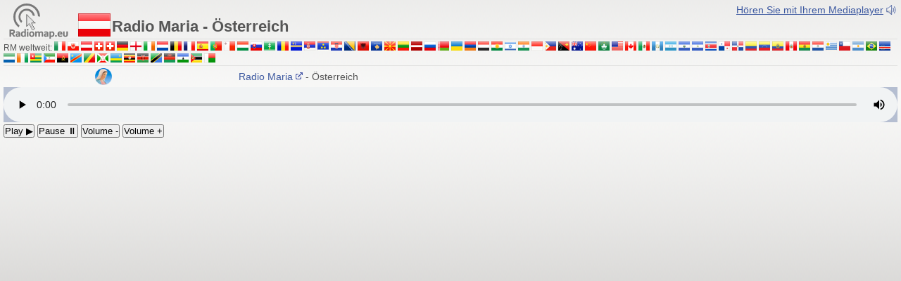

--- FILE ---
content_type: text/html
request_url: https://radiomap.eu/at/play/maria
body_size: 4308
content:
<!DOCTYPE html PUBLIC "-//W3C//DTD XHTML 1.0 Strict//EN" "http://www.w3.org/TR/xhtml1/DTD/xhtml1-strict.dtd">
<html xmlns="http://www.w3.org/1999/xhtml" dir="ltr" lang="de" xml:lang="de">

<head>
<meta http-equiv="content-type" content="text/html; charset=UTF-8" />
<title>▶ Radio Maria - Österreich</title>
<meta keywords="Radio Radio Maria - Österreich Live Sender, Rundfunk, Hörfunk, Fernsehen, Radiosender, Hören, Hörfunksender, Sender, Radiosender, Hörfunksendung, Live, Online, Hören, Rundfunkgesellschaft, Frequenzkarte, Frequenzen, Senderfrequenzen, Frequenzen, Kurzwelle, Medienberatung, Webradio, Radiohören, hören, Landesmedienanstalten, Sendungen, Prgramme, Syndication, Produktion, Showprep, Radiomitschnitte, UKW, TV, DAB, Frequenzlisten, Geschichte, Werbung, Download, DJ, Mittelwelle, Langwelle, DX, Beratung" />
<meta http-equiv="Content-Language" Content="de" />
<meta http-equiv="Pragma" Content="no-cache" />
<meta http-equiv="Audience" Content="General" />
<meta http-equiv="Content-style-type" Content="text/css" />
<meta http-equiv="Imagetoolbar" Content="no" />
<meta name="Copyright" Content="2026, Mikhail Shcherbak" />
<meta name="Author" Content="Mikhail Shcherbak" />
<meta name="Area" Content="Media" />
<meta name="Subject" Content="Radio" />
<meta name="Rating" Content="Safe for kids" />
<meta name="Revisit-After" Content="7 Days" />
<meta name="Robots" Content="Index,Follow" />
<meta name="Resource-type" Content="Document" />
<meta name="Distribution" Content="Global" />
<link href="../../theme/two.css" rel="stylesheet" type="text/css" media="screen, projection" />
<link href="../../theme/mobile.css" rel="stylesheet" type="text/css" media="only screen and (max-device-width:640px)" />
<meta name="viewport" content="width=device-width">
<link href="../../theme/images/favicon.gif" rel="shortcut icon" type="image/gif" />
<base target="Predavatel" />
<!-- Google tag (gtag.js) -->
<script async src="https://www.googletagmanager.com/gtag/js?id=G-9D4L6XT9QW"></script>
<script>
  window.dataLayer = window.dataLayer || [];
  function gtag(){dataLayer.push(arguments);}
  gtag('js', new Date());

  gtag('config', 'G-9D4L6XT9QW');
</script>
<script async src="https://fundingchoicesmessages.google.com/i/pub-4306278658845113?ers=1" nonce="T78dNjpjhQ05xg2pGota8g"></script><script nonce="T78dNjpjhQ05xg2pGota8g">(function() {function signalGooglefcPresent() {if (!window.frames['googlefcPresent']) {if (document.body) {const iframe = document.createElement('iframe'); iframe.style = 'width: 0; height: 0; border: none; z-index: -1000; left: -1000px; top: -1000px;'; iframe.style.display = 'none'; iframe.name = 'googlefcPresent'; document.body.appendChild(iframe);} else {setTimeout(signalGooglefcPresent, 0);}}}signalGooglefcPresent();})();</script>
<script async src="//pagead2.googlesyndication.com/pagead/js/adsbygoogle.js"></script>
<script>
  (adsbygoogle = window.adsbygoogle || []).push({
    google_ad_client: "ca-pub-4306278658845113",
    enable_page_level_ads: true
  });
</script>
</head>

<body id="live">
<center>
<div id="play">
<div id="playlist">
<a href="https://dreamsiteradiocp2.com/proxy/rmaustria1?mp=/stream" target=_self><u>Hören Sie mit Ihrem Mediaplayer</u> <img src="../../2015/images/icon.gif" width=16 height=21 align=absmiddle alt="Hören Sie mit Ihrem Mediaplayer"></a></div>

<span class=playerlogo><a href="https://www.radiomap.eu/" target=Predavatel>
<img src="../../2015/images/radiomapeu-light.svg" width="100" height="50" align=absmiddle></a></span>
<span class=player><img src="https://worldradiomap.com/2013/flags/46/at.png" width="46" height="33" align=absmiddle>
Radio Maria - Österreich<br>
</span>
<hr>

<font style="font-size:12px;">RM weltweit:
<a href="http://radiomap.eu/it/play/maria.htm" target=_self title="Italia">
<img src="https://worldradiomap.com/2013/flags/16/it.png" width=16 height=13></a>
<a href="http://radiomap.eu/it/play/maria-suedtirol.htm" target=_self title="Italien-Südtirol">
<img src="https://worldradiomap.com/2013/flags/16/it_taa_bz.png" width=16 height=13></a>
<a href="http://radiomap.eu/at/play/maria.htm" target=_self title="Österreich">
<img src="https://worldradiomap.com/2013/flags/16/at.png" width=16 height=13></a>
<a href="http://radiomap.eu/ch/play/maria-de.htm" target=_self title="Deutschschweiz">
<img src="https://worldradiomap.com/2013/flags/16/ch.png" width=13 height=13></a>
<a href="http://radiomap.eu/ch/play/maria-fr.htm" target=_self title="Suisse Romande">
<img src="https://worldradiomap.com/2013/flags/16/ch.png" width=13 height=13></a>
<a href="http://radiomap.eu/de/play/horeb.htm" target=_self title="Deutschland (Radio Horeb)">
<img src="https://worldradiomap.com/2013/flags/16/de.png" width=16 height=13></a>
<a href="http://radiomap.eu/uk/play/maria.htm" target=_self title="England">
<img src="https://worldradiomap.com/2013/flags/16/eng.png" width=16 height=13></a>
<a href="http://radiomap.eu/ie/play/maria.htm" target=_self title="Ireland">
<img src="https://worldradiomap.com/2013/flags/16/ie.png" width=16 height=13></a>
<a href="http://radiomap.eu/nl/play/maria.htm" target=_self title="Nederland">
<img src="https://worldradiomap.com/2013/flags/16/nl.png" width=16 height=13></a>
<a href="http://radiomap.eu/be/play/maria.htm" target=_self title="België">
<img src="https://worldradiomap.com/2013/flags/16/be.png" width=16 height=13></a>
<a href="http://radiomap.eu/fr/play/maria.htm" target=_self title="France">
<img src="https://worldradiomap.com/2013/flags/16/fr.png" width=16 height=13></a>
<a href="http://radiomap.eu/es/play/maria.htm" target=_self title="España">
<img src="https://worldradiomap.com/2013/flags/16/es.png" width=16 height=13></a>
<a href="http://radiomap.eu/pt/play/maria.htm" target=_self title="Portugal">
<img src="https://worldradiomap.com/2013/flags/16/pt.png" width=16 height=13></a>
<a href="http://radiomap.eu/mt/play/marija.htm" target=_self title="Malta">
<img src="https://worldradiomap.com/2013/flags/16/mt.png" width=16 height=13></a>
<a href="http://radiomap.eu/hu/play/maria.htm" target=_self title="Magyarország">
<img src="https://worldradiomap.com/2013/flags/16/hu.png" width=16 height=13></a>
<a href="http://radiomap.eu/sk/play/maria.htm" target=_self title="Slovensko">
<img src="https://worldradiomap.com/2013/flags/16/sk.png" width=16 height=13></a>
<a href="http://radiomap.eu/sk/play/maria-felvidek.htm" target=_self title="Szlovákia-Felvidék">
<img src="https://worldradiomap.com/2013/flags/16/sk_fdk.png" width=16 height=13></a>
<a href="http://radiomap.eu/ro/play/maria.htm" target=_self title="România">
<img src="https://worldradiomap.com/2013/flags/16/ro.png" width=16 height=13></a>
<a href="http://radiomap.eu/ro/play/maria-erdely.htm" target=_self title="Románia-Erdély">
<img src="https://worldradiomap.com/2013/flags/16/sze.png" width=16 height=13></a>
<a href="http://radiomap.eu/rs/play/marija.htm" target=_self title="Srbija">
<img src="https://worldradiomap.com/2013/flags/16/rs.png" width=16 height=13></a>
<a href="http://radiomap.eu/rs/play/maria-delvidek.htm" target=_self title="Szerbia-Délvidék">
<img src="https://worldradiomap.com/2013/flags/16/voj.png" width=16 height=13></a>
<a href="http://radiomap.eu/hr/play/marija.htm" target=_self title="Hrvatska">
<img src="https://worldradiomap.com/2013/flags/16/hr.png" width=16 height=13></a>
<a href="http://radiomap.eu/ba/play/marija.htm" target=_self title="Bosna i Hercegovina">
<img src="https://worldradiomap.com/2013/flags/16/ba.png" width=16 height=13></a>
<a href="http://radiomap.eu/al/play/maria.htm" target=_self title="Shqipëri">
<img src="https://worldradiomap.com/2013/flags/16/al.png" width=16 height=13></a>
<a href="http://radiomap.eu/ks/play/maria.htm" target=_self title="Kosovë">
<img src="https://worldradiomap.com/2013/flags/16/ks.png" width=16 height=13></a>
<a href="https://radiomap.eu/mk/play/marija.htm" target=_self title="Реп. Сев. Македонија">
<img src="https://worldradiomap.com/2013/flags/16/mk.png" width=16 height=13></a>
<a href="http://radiomap.eu/lt/play/marijos.htm" target=_self title="Lietuva">
<img src="https://worldradiomap.com/2013/flags/16/lt.png" width=16 height=13></a>
<a href="http://radiomap.eu/lv/play/marija.htm" target=_self title="Latvija">
<img src="https://worldradiomap.com/2013/flags/16/lv.png" width=16 height=13></a>
<a href="http://radiomap.eu/ru/play/maria.htm" target=_self title="Россия">
<img src="https://worldradiomap.com/2013/flags/16/ru.png" width=16 height=13></a>
<a href="http://radiomap.eu/by/play/maria.htm" target=_self title="Беларусь">
<img src="https://worldradiomap.com/2013/flags/16/by.png" width=16 height=13></a>
<a href="http://radiomap.eu/ua/play/maria.htm" target=_self title="Україна">
<img src="https://worldradiomap.com/2013/flags/16/ua.png" width=16 height=13></a>
<a href="http://radiomap.eu/am/play/mariam.htm" target=_self title="Հայաստան">
<img src="https://worldradiomap.com/2013/flags/16/am.png" width=16 height=13></a>
<a href="http://radiomap.eu/it/play/mariam-arabic.htm" target=_self title="الشرق الأوسط">
<img src="https://worldradiomap.com/2013/flags/16/ye.png" width=16 height=13></a>
<a href="https://worldradiomap.com/krd/play/mariam.htm" target=_self title="إقليم كردستان">
<img src="https://worldradiomap.com/2013/flags/16/krd.png" width=16 height=13></a>
<a href="https://worldradiomap.com/il/play/mariam.htm" target=_self title="إسرائيل - الناصرة">
<img src="https://worldradiomap.com/2013/flags/16/il.png" width=16 height=13></a>
<a href="https://worldradiomap.com/in/play/maria.htm" target=_self title="India">
<img src="https://worldradiomap.com/2013/flags/16/in.png" width=16 height=13></a>
<a href="https://worldradiomap.com/id/play/maria.htm" target=_self title="Indonesia">
<img src="https://worldradiomap.com/2013/flags/16/id.png" width=16 height=13></a>
<a href="https://worldradiomap.com/ph/play/maria.htm" target=_self title="Philippines">
<img src="https://worldradiomap.com/2013/flags/16/ph.png" width="16" height="13"></a>
<a href="https://worldradiomap.com/pg/play/maria.htm" target=_self title="Papua New Guinea">
<img src="https://worldradiomap.com/2013/flags/16/pg.png" width="16" height="13"></a>
<a href="https://worldradiomap.com/au/play/maria.htm" target=_self title="Australia">
<img src="https://worldradiomap.com/2013/flags/16/au.png" width="16" height="13"></a>
<a href="http://radiomap.eu/it/play/maria-chinese.htm" target=_self title="慈母之声">
<img src="https://worldradiomap.com/2013/flags/16/cn.png" width="16" height="13"></a>
<a href="https://worldradiomap.com/mo/play/voiceofmary.htm" target=_self title="澳門">
<img src="https://worldradiomap.com/2013/flags/16/mo.png" width="16" height="13"></a>
<a href="https://worldradiomap.com/us/play/maria_live.htm" target=_self title="USA">
<img src="https://worldradiomap.com/2013/flags/16/us.png" width="16" height="13"></a>
<a href="https://worldradiomap.com/ca/play/maria.htm" target=_self title="Canada">
<img src="https://worldradiomap.com/2013/flags/16/ca.png" width="16" height="13"></a>
<a href="https://worldradiomap.com/mx/play/maria.htm" target=_self title="México">
<img src="https://worldradiomap.com/2013/flags/16/mx.png" width="16" height="13"></a>
<a href="https://worldradiomap.com/gt/play/maria.htm" target=_self title="Guatemala">
<img src="https://worldradiomap.com/2013/flags/16/gt.png" width="16" height="13"></a>
<a href="https://worldradiomap.com/hn/play/maria.htm" target=_self title="Honduras">
<img src="https://worldradiomap.com/2013/flags/16/hn.png" width="16" height="13"></a>
<a href="https://worldradiomap.com/sv/play/maria.htm" target=_self title="El Salvador">
<img src="https://worldradiomap.com/2013/flags/16/sv.png" width="16" height="13"></a>
<a href="https://worldradiomap.com/ni/play/maria.htm" target=_self title="Nicaragua">
<img src="https://worldradiomap.com/2013/flags/16/ni.png" width="16" height="13"></a>
<a href="https://worldradiomap.com/cr/play/maria.htm" target=_self title="Costa Rica">
<img src="https://worldradiomap.com/2013/flags/16/cr.png" width="16" height="13"></a>
<a href="https://worldradiomap.com/pa/play/maria.htm" target=_self title="Panamá">
<img src="https://worldradiomap.com/2013/flags/16/pa.png" width="16" height="13"></a>
<a href="https://worldradiomap.com/do/play/maria.htm" target=_self title="Rep. Dominicana">
<img src="https://worldradiomap.com/2013/flags/16/do.png" width="16" height="13"></a>
<a href="https://worldradiomap.com/co/play/maria.htm" target=_self title="Colombia">
<img src="https://worldradiomap.com/2013/flags/16/co.png" width="16" height="13"></a>
<a href="https://worldradiomap.com/ve/play/maria.htm" target=_self title="Venezuela">
<img src="https://worldradiomap.com/2013/flags/16/ve.png" width="16" height="13"></a>
<a href="https://worldradiomap.com/ec/play/maria.htm" target=_self title="Ecuador">
<img src="https://worldradiomap.com/2013/flags/16/ec.png" width="16" height="13"></a>
<a href="https://worldradiomap.com/pe/play/maria.htm" target=_self title="Perú">
<img src="https://worldradiomap.com/2013/flags/16/pe.png" width="16" height="13"></a>
<a href="https://worldradiomap.com/bo/play/maria.htm" target=_self title="Bolivia">
<img src="https://worldradiomap.com/2013/flags/16/bo.png" width="16" height="13"></a>
<a href="https://worldradiomap.com/py/play/maria.htm" target=_self title="Paraguay">
<img src="https://worldradiomap.com/2013/flags/16/py.png" width="16" height="13"></a>
<a href="https://worldradiomap.com/uy/play/maria.htm" target=_self title="Uruguay">
<img src="https://worldradiomap.com/2013/flags/16/uy.png" width="16" height="13"></a>
<a href="https://worldradiomap.com/cl/play/maria.htm" target=_self title="Chile">
<img src="https://worldradiomap.com/2013/flags/16/cl.png" width="16" height="13"></a>
<a href="https://worldradiomap.com/ar/play/maria.htm" target=_self title="Argentina">
<img src="https://worldradiomap.com/2013/flags/16/ar.png" width="16" height="13"></a>
<a href="https://worldradiomap.com/br/play/maria.htm" target=_self title="Brasil">
<img src="https://worldradiomap.com/2013/flags/16/br.png" width="16" height="13"></a>
<a href="https://worldradiomap.com/cv/play/nova.htm" target=_self title="Cabo Verde">
<img src="https://worldradiomap.com/2013/flags/16/cv.png" width="16" height="13"></a>
<a href="https://worldradiomap.com/sl/play/maria.htm" target=_self title="Sierra Leone">
<img src="https://worldradiomap.com/2013/flags/16/sl.png" width="16" height="13"></a>
<a href="https://worldradiomap.com/ci/play/maria.htm" target=_self title="Côte d'Ivoire">
<img src="https://worldradiomap.com/2013/flags/16/ci.png" width="16" height="13"></a>
<a href="https://worldradiomap.com/tg/play/maria.htm" target=_self title="Togo">
<img src="https://worldradiomap.com/2013/flags/16/tg.png" width="16" height="13"></a>
<a href="https://worldradiomap.com/gq/play/maria.htm" target=_self title="Guinea Equatorial">
<img src="https://worldradiomap.com/2013/flags/16/gq.png" width="16" height="13"></a>
<a href="https://worldradiomap.com/ao/play/maria.htm" target=_self title="Angola">
<img src="https://worldradiomap.com/2013/flags/16/ao.png" width="16" height="13"></a>
<a href="https://worldradiomap.com/cd/play/maria.htm" target=_self title="Rep. Dem. Congo">
<img src="https://worldradiomap.com/2013/flags/16/cd.png" width="16" height="13"></a>
<a href="https://worldradiomap.com/cg/play/maria.htm" target=_self title="Rep. Congo">
<img src="https://worldradiomap.com/2013/flags/16/cg.png" width="16" height="13"></a>
<a href="https://worldradiomap.com/bi/play/maria.htm" target=_self title="Burundi">
<img src="https://worldradiomap.com/2013/flags/16/bi.png" width="16" height="13"></a>
<a href="https://worldradiomap.com/rw/play/maria.htm" target=_self title="Rwanda">
<img src="https://worldradiomap.com/2013/flags/16/rw.png" width="16" height="13"></a>
<a href="https://worldradiomap.com/ug/play/maria.htm" target=_self title="Uganda">
<img src="https://worldradiomap.com/2013/flags/16/ug.png" width="16" height="13"></a>
<a href="https://worldradiomap.com/ke/play/maria.htm" target=_self title="Kenya">
<img src="https://worldradiomap.com/2013/flags/16/ke.png" width="16" height="13"></a>
<a href="https://worldradiomap.com/tz/play/maria.htm" target=_self title="Tanzania">
<img src="https://worldradiomap.com/2013/flags/16/tz.png" width="16" height="13"></a>
<a href="https://worldradiomap.com/mw/play/maria.htm" target=_self title="Malawi">
<img src="https://worldradiomap.com/2013/flags/16/mw.png" width="16" height="13"></a>
<a href="https://worldradiomap.com/ls/play/maria.htm" target=_self title="Lesotho">
<img src="https://worldradiomap.com/2013/flags/16/ls.png" width="16" height="13"></a>
<a href="https://worldradiomap.com/mz/play/maria.htm" target=_self title="Moçambique">
<img src="https://worldradiomap.com/2013/flags/16/mz.png" width="16" height="13"></a>
<a href="https://worldradiomap.com/mg/play/maria.htm" target=_self title="Madagascar">
<img src="https://worldradiomap.com/2013/flags/16/mg.png" width="16" height="13"></a></font><br>
<hr>

<div class=rds>
<div id="playerfbk" style="float:left; vertical-align:middle;"><script language="JavaScript">document.write("<iframe src=\"https:\/\/www.facebook.com\/plugins\/like.php?href="+document.URL+"&layout=button_count&show_faces=false&width=130&height=21&action=like&font=arial&colorscheme=light\" scrolling=\"no\" frameborder=\"0\" style=\"border:none; overflow:hidden; width:130px; height:21px\" allowTransparency=\"true\"><\/iframe>");</script></div>
<img src=../../it/images/maria.gif class=station>
<marquee align=right scrollamount=4 onmouseover="this.stop();" onmouseout="this.start();">
<a href="http://www.radiomaria.at/" target=_blank>Radio Maria
<img src=../../2015/images/outer.png width=10 height=14 align=absmiddle></a> - Österreich</marquee></div>
<!--http://live.radiomaria.at:8000/rma-->

<audio controls autoplay style="width:100%; height:50px; background-color:#b5bed1;" id="radiomapplayer" src="https://dreamsiteradiocp2.com/proxy/rmaustria1?mp=/stream" type="audio/mpeg">
<font color=red>Your browser does not support the audio element. Please update or use Google Chrome, Mozilla Firefox, Opera, Safari, Internet Explorer 9.0+ or direct streaming links.</font></audio>
<button onclick="document.getElementById('radiomapplayer').play()"> Play ▶️ </button>
<button onclick="document.getElementById('radiomapplayer').pause()"> Pause ⏸ </button>
<button onclick="document.getElementById('radiomapplayer').volume -= 0.1"> Volume - </button>
<button onclick="document.getElementById('radiomapplayer').volume += 0.1"> Volume + </button>

<span class=livead>
<script async src="//pagead2.googlesyndication.com/pagead/js/adsbygoogle.js"></script>
<!-- Radiomap.eu -->
<ins class="adsbygoogle"
     style="display:block"
     data-ad-client="ca-pub-4306278658845113"
     data-ad-slot="3389839747"
     data-ad-format="auto"></ins>
<script>
(adsbygoogle = window.adsbygoogle || []).push({});
</script>
</span>

</div>
</center>
</body>
</html>

--- FILE ---
content_type: text/html; charset=utf-8
request_url: https://www.google.com/recaptcha/api2/aframe
body_size: 267
content:
<!DOCTYPE HTML><html><head><meta http-equiv="content-type" content="text/html; charset=UTF-8"></head><body><script nonce="0IWXSXg5aEG8fbrj1dj90w">/** Anti-fraud and anti-abuse applications only. See google.com/recaptcha */ try{var clients={'sodar':'https://pagead2.googlesyndication.com/pagead/sodar?'};window.addEventListener("message",function(a){try{if(a.source===window.parent){var b=JSON.parse(a.data);var c=clients[b['id']];if(c){var d=document.createElement('img');d.src=c+b['params']+'&rc='+(localStorage.getItem("rc::a")?sessionStorage.getItem("rc::b"):"");window.document.body.appendChild(d);sessionStorage.setItem("rc::e",parseInt(sessionStorage.getItem("rc::e")||0)+1);localStorage.setItem("rc::h",'1768361188210');}}}catch(b){}});window.parent.postMessage("_grecaptcha_ready", "*");}catch(b){}</script></body></html>

--- FILE ---
content_type: application/javascript; charset=utf-8
request_url: https://fundingchoicesmessages.google.com/f/AGSKWxVcvBNXz2PwMcYLCoskIU_Y4K5ekIvgBKCx9ExBSjFEmrgVkZgHxW21-c5H_OT6U5yGwZha6ZjXJz5O3-w-ULaREf7cwR53IUaCTt9lsSO2IDdgHqtWz3IjBjPwJR4Vi7JeNNpjr3gjcRdWnhMsm4q2mfvTw4IA9RQYJ4iptcIceJL2vG1QhKUL-gad/_-printhousead-/bbad5./ad-loader./ad?cid=/ads/scriptinject.
body_size: -1288
content:
window['b2f4c787-16fc-480d-9be0-1a05421c381d'] = true;

--- FILE ---
content_type: image/svg+xml
request_url: https://radiomap.eu/2015/images/radiomapeu-light.svg
body_size: 10325
content:
<svg id="radiomap_lig" data-name="radiomap lig" xmlns="http://www.w3.org/2000/svg" viewBox="0 0 800 483.18"><defs><style>.cls-1,.cls-3{fill:#787878;}.cls-1{fill-rule:evenodd;}.cls-2{fill:#e6e6e6;}</style></defs><path class="cls-1" d="M235.28,117.62c99.85,0,181.5,80.61,183.19,180.1l-28-3.74c-3.64-82.37-71.93-148.44-155.18-148.44-85.57,0-155.36,69.77-155.36,155.32a155.17,155.17,0,0,0,57.86,120.8l-14.56,24A183.08,183.08,0,0,1,52,300.86c0-100.92,82.32-183.24,183.25-183.24m0,97.66a85.79,85.79,0,0,1,84,69.19l27.51,3.68c-6.37-55.87-54-99.53-111.51-99.53C173.46,188.62,123,239.07,123,300.86a112,112,0,0,0,37.33,83.44L174.45,361a85.53,85.53,0,0,1,60.83-145.74" transform="translate(0 -117.62)"/><polygon class="cls-2" points="297.66 270.05 297.66 261.99 305.08 261.99 309.2 261.99 332.28 261.99 332.28 250.6 332.17 250.49 320.72 250.49 320.72 239.04 320.6 238.92 309.2 238.92 309.2 227.52 309.09 227.41 297.66 227.41 297.66 215.98 297.56 215.88 286.14 215.88 286.14 204.46 286.01 204.33 274.6 204.33 274.6 192.92 274.51 192.83 263.08 192.83 263.08 181.4 262.95 181.27 251.53 181.27 251.53 169.84 251.43 169.75 240.01 169.75 240.01 296.6 251.53 296.6 251.53 285.04 263.08 285.04 263.08 273.53 274.6 273.53 274.6 285.04 286.14 285.04 286.14 293.69 286.14 296.6 286.14 308.11 297.66 308.11 297.66 319.67 297.66 322.55 297.66 331.19 309.2 331.19 309.2 342.73 309.2 348.13 309.2 354.26 320.72 354.26 324.11 354.26 332.28 354.26 332.28 342.73 332.28 339.4 332.28 331.19 320.72 331.19 320.72 319.67 320.72 314.38 320.72 308.11 309.2 308.11 309.2 296.6 309.2 293.15 309.2 285.04 297.66 285.04 297.66 273.53 297.66 270.05"/><path class="cls-1" d="M263.08,391.16H274.6v11.5H263.08Zm0,23.06H251.53V402.66h11.55Zm69.2-46.11H320.72V356.57h11.56ZM309.2,345h11.52v11.51H309.2Zm0,0H297.66V333.5H309.2ZM286.14,322h11.52V333.5H286.14Zm0,0H274.6v-11.5h11.54Zm-23.06-23.06H274.6v11.56H263.08Zm0,0H251.53V287.38h11.55ZM274.6,414.22V402.66h11.54v23.07H274.6Zm23.06,23.07v11.52H286.14V425.73h11.52Zm0,23.06v11.53H309.2V448.81H297.66Zm34.62,23.07H309.2V471.88h23.08Zm11.52-23.07V448.81H332.28v23.07H343.8Zm-23.08-23.06V425.73h11.56v23.08H320.72Zm0-23.07V402.66H309.2v23.07h11.52Zm-23.06-23.06V379.61h34.62v-11.5H343.8v11.5h11.53v11.55H309.2v11.5H297.66ZM228.47,275.84V264.31H240v11.53h11.52v11.53H240V414.22h11.52v11.51H240v11.56H228.47Z" transform="translate(0 -117.62)"/><path class="cls-3" d="M715.25,509.35A26.14,26.14,0,0,0,705,502.62a37.32,37.32,0,0,0-12.73-2.11A35,35,0,0,0,679.44,503a31.88,31.88,0,0,0-11.08,7.37,35.5,35.5,0,0,0-7.69,12.34,48.18,48.18,0,0,0-2.84,17.2,43.06,43.06,0,0,0,3,17,31.23,31.23,0,0,0,8.29,11.58A32.38,32.38,0,0,0,681.38,575a52.92,52.92,0,0,0,14.51,2,78,78,0,0,0,14.49-1.33,51.21,51.21,0,0,0,10.48-2.84l.89-.38V555.7l-2,.66A77.13,77.13,0,0,1,709,559.19a54.91,54.91,0,0,1-10.12,1,33.18,33.18,0,0,1-8.08-.93,18,18,0,0,1-6.31-2.86,14.51,14.51,0,0,1-4.29-5,18.28,18.28,0,0,1-1.83-6.1H724l.08-1.39c.1-1.69.17-3.77.22-6.22A52.77,52.77,0,0,0,721.93,521,31.21,31.21,0,0,0,715.25,509.35Zm-36,19.59a20.77,20.77,0,0,1,1.1-3.82,14.58,14.58,0,0,1,2.65-4.36,11.63,11.63,0,0,1,9-3.94,11.28,11.28,0,0,1,5,1,10.19,10.19,0,0,1,3.53,2.83,13.1,13.1,0,0,1,2.2,4.31,18.44,18.44,0,0,1,.71,3.94Z" transform="translate(0 -117.62)"/><path class="cls-3" d="M224.39,564.72c-.09-3.28-.14-7.27-.14-11.86V467.69H204.2v30.55q0,3.12,0,5.76,0,.74,0,1.38c-.48-.29-1-.58-1.48-.86a35.7,35.7,0,0,0-4.36-2,30.7,30.7,0,0,0-5-1.44,28.38,28.38,0,0,0-5.63-.54,31,31,0,0,0-12.27,2.54A30.05,30.05,0,0,0,165,510.71a37,37,0,0,0-7.18,12.54,50.85,50.85,0,0,0-2.61,16.84,48.42,48.42,0,0,0,2.58,16.55,31.8,31.8,0,0,0,7,11.57,27.91,27.91,0,0,0,9.9,6.59,31.82,31.82,0,0,0,11.46,2.12,30.36,30.36,0,0,0,7-.77,27.82,27.82,0,0,0,6-2.09,26.8,26.8,0,0,0,5-3.18c.64-.52,1.24-1,1.81-1.59l.57,5.82h18.31l-.06-1.53Q224.55,569.68,224.39,564.72ZM204.2,553.94a25.87,25.87,0,0,1-2.11,2,20.31,20.31,0,0,1-7.32,3.82,15.71,15.71,0,0,1-4.38.59c-4.77,0-8.29-1.79-10.74-5.34s-3.81-8.93-3.81-15.62a34.8,34.8,0,0,1,1.54-11.27,18.94,18.94,0,0,1,3.73-6.69,12.43,12.43,0,0,1,4.77-3.31,14.83,14.83,0,0,1,5.08-1,18.38,18.38,0,0,1,7.35,1.51A27.86,27.86,0,0,1,204.2,522Z" transform="translate(0 -117.62)"/><path class="cls-3" d="M145.62,564.72c-.1-3.28-.14-7.27-.14-11.86V526.52a26.11,26.11,0,0,0-2-10.32,22.38,22.38,0,0,0-6.17-8.3,29.84,29.84,0,0,0-10.09-5.44,45,45,0,0,0-13.86-1.95,66.52,66.52,0,0,0-12.69,1.33,58.46,58.46,0,0,0-11.48,3.63l-.89.39v16.46l2-.77a81,81,0,0,1,11-3.4A46.66,46.66,0,0,1,111.39,517a20.69,20.69,0,0,1,6.72,1,12,12,0,0,1,4.27,2.49,9.28,9.28,0,0,1,2.3,3.48,12.33,12.33,0,0,1,.74,4.22v.92c-1.52-.35-3.2-.66-5-.94a58.75,58.75,0,0,0-8.59-.59,39.05,39.05,0,0,0-11.77,1.69,26.88,26.88,0,0,0-9.31,5,23.19,23.19,0,0,0-6.13,8.08,25.58,25.58,0,0,0-2.19,10.72,25,25,0,0,0,1.89,9.85,22.26,22.26,0,0,0,5.21,7.57,22.61,22.61,0,0,0,8,4.79,29.13,29.13,0,0,0,9.8,1.64,27.58,27.58,0,0,0,7.25-.92,28.75,28.75,0,0,0,6.08-2.4,34.71,34.71,0,0,0,4.83-3.13c.58-.46,1.12-.91,1.64-1.36l.58,6H146l-.05-1.53Q145.76,569.68,145.62,564.72Zm-20.2-10.78a25.64,25.64,0,0,1-2.1,2,19.15,19.15,0,0,1-3.25,2.17,21.23,21.23,0,0,1-4,1.62,15.92,15.92,0,0,1-4.49.62,12,12,0,0,1-3.53-.51,7.86,7.86,0,0,1-2.78-1.46,6.79,6.79,0,0,1-1.84-2.41,8.37,8.37,0,0,1-.69-3.52c0-2.92,1-5,3-6.39s5.23-2.23,9.09-2.23a42.69,42.69,0,0,1,6.2.45c1.59.24,3,.49,4.37.77Z" transform="translate(0 -117.62)"/><path class="cls-3" d="M68.47,524.16a28.27,28.27,0,0,0,5.91-18.06c0-6.73-1.65-12.42-4.9-16.91A29.58,29.58,0,0,0,55.67,479a52,52,0,0,0-11.07-2.56,105.53,105.53,0,0,0-13.76-.85H0v99.49H20.63V537.74h9.88l26.26,37.37H81.64L52.27,534.52C59.42,532.18,64.86,528.69,68.47,524.16Zm-23.72-6.24A30.52,30.52,0,0,1,38,519.46a80,80,0,0,1-10.1.53H20.63V493.37H31.78a69.71,69.71,0,0,1,9.24.52,21.68,21.68,0,0,1,6,1.59,9.68,9.68,0,0,1,4.82,4.08,12.82,12.82,0,0,1,1.45,6.18,14.2,14.2,0,0,1-1.86,7.3C50.2,515.06,48,516.71,44.75,517.92Z" transform="translate(0 -117.62)"/><path class="cls-3" d="M780,502.25V545c0,3.79-.51,6.76-1.52,8.83a9.59,9.59,0,0,1-4.3,4.58,15.3,15.3,0,0,1-7.21,1.56,15.77,15.77,0,0,1-6.93-1.4,9.36,9.36,0,0,1-4.25-4.1,14,14,0,0,1-1.36-4,30.22,30.22,0,0,1-.48-5.81V502.25H733.84v44.18a40.38,40.38,0,0,0,.94,9,27.53,27.53,0,0,0,2.94,7.55,26.5,26.5,0,0,0,11.07,10.2c4.8,2.48,10.9,3.74,18.13,3.74a46.25,46.25,0,0,0,10.4-1.09,34.59,34.59,0,0,0,8.44-3.09,26.66,26.66,0,0,0,6.57-4.89,25.61,25.61,0,0,0,4.55-6.39,33.14,33.14,0,0,0,3.12-15V502.25Z" transform="translate(0 -117.62)"/><path class="cls-3" d="M533.92,573.58q-.15-3.9-.29-8.86c-.1-3.28-.14-7.27-.14-11.86V526.52a26.11,26.11,0,0,0-2-10.32,22.38,22.38,0,0,0-6.17-8.3,29.94,29.94,0,0,0-10.09-5.44,45,45,0,0,0-13.86-1.95,66.52,66.52,0,0,0-12.69,1.33,58.46,58.46,0,0,0-11.48,3.63l-.88.39v16.46l2-.77a81,81,0,0,1,11.05-3.4A46.66,46.66,0,0,1,499.4,517a20.69,20.69,0,0,1,6.72,1,12,12,0,0,1,4.27,2.49,9.28,9.28,0,0,1,2.3,3.48,12.33,12.33,0,0,1,.74,4.22v.92c-1.52-.35-3.2-.66-5-.94a58.75,58.75,0,0,0-8.59-.59,39.05,39.05,0,0,0-11.77,1.69,26.88,26.88,0,0,0-9.31,5,23.19,23.19,0,0,0-6.13,8.08,25.58,25.58,0,0,0-2.19,10.72,25,25,0,0,0,1.89,9.85,22.26,22.26,0,0,0,5.21,7.57,22.7,22.7,0,0,0,8,4.79,29.13,29.13,0,0,0,9.8,1.64,27.58,27.58,0,0,0,7.25-.92,28.75,28.75,0,0,0,6.08-2.4,33.83,33.83,0,0,0,4.83-3.13c.58-.46,1.12-.91,1.64-1.36l.58,6H534Zm-20.49-19.64a24.1,24.1,0,0,1-2.1,2,19.15,19.15,0,0,1-3.25,2.17,21.23,21.23,0,0,1-4,1.62,15.92,15.92,0,0,1-4.49.62,12,12,0,0,1-3.53-.51,7.86,7.86,0,0,1-2.78-1.46,6.79,6.79,0,0,1-1.84-2.41,8.34,8.34,0,0,1-.69-3.52c0-2.92,1-5,3-6.39,2.17-1.48,5.23-2.23,9.09-2.23a42.93,42.93,0,0,1,6.21.45c1.58.24,3,.49,4.36.77Z" transform="translate(0 -117.62)"/><path class="cls-3" d="M460.61,519.94a26.73,26.73,0,0,0-.88-3.85,18.8,18.8,0,0,0-1.32-3.23,22.24,22.24,0,0,0-8.38-9,26.17,26.17,0,0,0-13.35-3.35,30.58,30.58,0,0,0-7.85,1,31.28,31.28,0,0,0-6.86,2.73,29.19,29.19,0,0,0-5.81,4.18,34.66,34.66,0,0,0-3.41,3.65,20.6,20.6,0,0,0-8.07-8.29,26.79,26.79,0,0,0-13.17-3.26,29.13,29.13,0,0,0-7.79,1,32.27,32.27,0,0,0-6.73,2.69,28.4,28.4,0,0,0-5.52,3.88c-.77.7-1.49,1.42-2.14,2.14l-1.31-8H351.15v72.86H371.2V526.05a24.81,24.81,0,0,1,3.31-3.17,24.43,24.43,0,0,1,4.22-2.72,23.46,23.46,0,0,1,4.44-1.74,16.41,16.41,0,0,1,4.21-.59,8.68,8.68,0,0,1,5.59,1.66,8.09,8.09,0,0,1,2.59,4.36A18.87,18.87,0,0,1,396,527c.09,1.26.14,2.63.14,4.08v44h20.05V526.05a25.35,25.35,0,0,1,3.3-3.17,24.68,24.68,0,0,1,4.23-2.72,23.46,23.46,0,0,1,4.44-1.74,16.41,16.41,0,0,1,4.21-.59A8.67,8.67,0,0,1,438,519.5a7.92,7.92,0,0,1,2.62,4.35,18.71,18.71,0,0,1,.47,3.14c.09,1.27.14,2.64.14,4.08v44h20.05V530.27c0-2.11,0-4-.14-5.71S460.83,521.32,460.61,519.94Z" transform="translate(0 -117.62)"/><rect class="cls-3" x="625.48" y="435.27" width="22.36" height="22.22"/><path class="cls-3" d="M606,509.62a28.74,28.74,0,0,0-10.31-6.88,32.57,32.57,0,0,0-11.75-2.23,25.28,25.28,0,0,0-12.25,2.89,27.22,27.22,0,0,0-6.55,4.9l-.56-6.05H546.71V600.8h20V578.11c0-2.09,0-4-.07-5.78,0-.33,0-.64,0-.94a29,29,0,0,0,5.7,3.34,26.25,26.25,0,0,0,10.82,2.19,30.35,30.35,0,0,0,22.2-9.58,36.46,36.46,0,0,0,7.53-12.26,48.55,48.55,0,0,0,2.84-17.38,46.24,46.24,0,0,0-2.66-16.47A34,34,0,0,0,606,509.62Zm-11.88,37.93a22.31,22.31,0,0,1-2.94,6.94,12.57,12.57,0,0,1-11,5.83,15.44,15.44,0,0,1-4.32-.59,19.19,19.19,0,0,1-3.86-1.54,20.09,20.09,0,0,1-3.16-2.08,22.55,22.55,0,0,1-2-1.88v-30a22.83,22.83,0,0,1,6.36-5,17.18,17.18,0,0,1,7.83-2,12.78,12.78,0,0,1,5.75,1.28,12.38,12.38,0,0,1,4.41,3.81,19.76,19.76,0,0,1,2.94,6.57,42,42,0,0,1,0,18.71Z" transform="translate(0 -117.62)"/><rect class="cls-3" x="237.84" y="350.06" width="20.92" height="21.5"/><path class="cls-3" d="M331.57,511.08a32.55,32.55,0,0,0-11.6-7.83,41,41,0,0,0-15.31-2.74,40,40,0,0,0-15.06,2.75A32.67,32.67,0,0,0,278,511.08a34.47,34.47,0,0,0-7.35,12.13,45.4,45.4,0,0,0-2.54,15.5,46.17,46.17,0,0,0,2.5,15.51,34.36,34.36,0,0,0,7.28,12.13,32.34,32.34,0,0,0,11.6,7.83,41,41,0,0,0,15.3,2.74,39.91,39.91,0,0,0,15.06-2.75,32.49,32.49,0,0,0,11.59-7.82,34.33,34.33,0,0,0,7.35-12.13,45.42,45.42,0,0,0,2.55-15.51,46.15,46.15,0,0,0-2.51-15.5A34.48,34.48,0,0,0,331.57,511.08Zm-12.09,37a19.49,19.49,0,0,1-3.34,6.6,13.84,13.84,0,0,1-5,3.92A15,15,0,0,1,304.8,560a15.2,15.2,0,0,1-6.41-1.34,14.12,14.12,0,0,1-5-3.93A18.87,18.87,0,0,1,290,548.1a36.42,36.42,0,0,1,0-18.77,20.05,20.05,0,0,1,3.35-6.65,13.42,13.42,0,0,1,5-3.9,15.43,15.43,0,0,1,6.36-1.31,15.88,15.88,0,0,1,6.47,1.31,13.2,13.2,0,0,1,5,3.9,19.87,19.87,0,0,1,3.35,6.65,36.42,36.42,0,0,1,0,18.77Z" transform="translate(0 -117.62)"/><rect class="cls-3" x="238.33" y="384.62" width="20.05" height="72.87"/></svg>